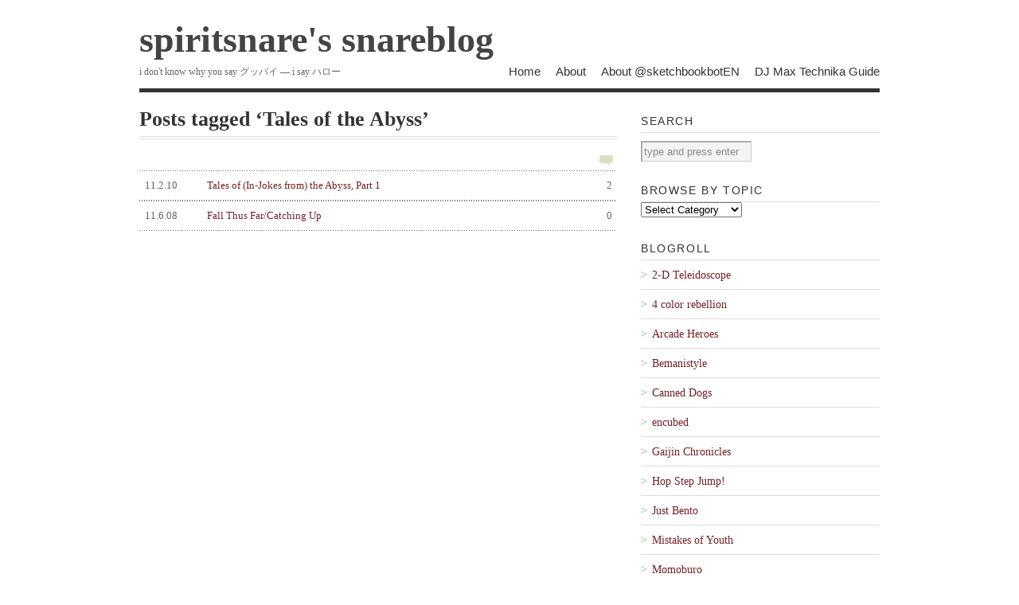

--- FILE ---
content_type: text/html; charset=UTF-8
request_url: http://www.nagatocity.net/tag/tales-of-the-abyss/
body_size: 6834
content:
<!DOCTYPE html PUBLIC "-//W3C//DTD XHTML 1.1//EN" 
   "http://www.w3.org/TR/xhtml11/DTD/xhtml11.dtd">
<html xml:lang="en" xmlns="http://www.w3.org/1999/xhtml">
<head>
				<title>  Tales of the Abyss | spiritsnare&#039;s snareblog</title>
		
	<!-- Basic Meta Data -->
	<meta name="copyright" content="Vigilance Theme Design: Copyright 2008 - 2009 Jestro LLC" />
	<meta http-equiv="imagetoolbar" content="no" />
	<meta http-equiv="Content-Type" content="text/html; charset=UTF-8" />
		<meta name="robots" content="noindex,follow" />	
	<!-- Favicon -->
	<link rel="shortcut icon" href="http://www.nagatocity.net/wp-content/themes/vigilance/images/favicon.ico" />

	<!--Stylesheets-->
	<link href="http://www.nagatocity.net/wp-content/themes/vigilance/style.css" type="text/css" media="screen" rel="stylesheet" />
	<!--[if lt IE 8]>
	<link rel="stylesheet" type="text/css" media="screen" href="http://www.nagatocity.net/wp-content/themes/vigilance/css/ie.css" />
	<![endif]-->
	<!--[if lte IE 6]>
	<link rel="stylesheet" type="text/css" media="screen" href="http://www.nagatocity.net/wp-content/themes/vigilance/css/ie6.css" />
	<![endif]-->

	<!--Wordpress-->
	<link rel="alternate" type="application/rss+xml" title="spiritsnare&#039;s snareblog RSS Feed" href="http://www.nagatocity.net/feed/" />
	<link rel="pingback" href="http://www.nagatocity.net/xmlrpc.php" />
	<!--WP Hook-->
  	<link rel='dns-prefetch' href='//secure.gravatar.com' />
<link rel='dns-prefetch' href='//s.w.org' />
<link rel="alternate" type="application/rss+xml" title="spiritsnare&#039;s snareblog &raquo; Tales of the Abyss Tag Feed" href="http://www.nagatocity.net/tag/tales-of-the-abyss/feed/" />
		<script type="text/javascript">
			window._wpemojiSettings = {"baseUrl":"https:\/\/s.w.org\/images\/core\/emoji\/12.0.0-1\/72x72\/","ext":".png","svgUrl":"https:\/\/s.w.org\/images\/core\/emoji\/12.0.0-1\/svg\/","svgExt":".svg","source":{"concatemoji":"http:\/\/www.nagatocity.net\/wp-includes\/js\/wp-emoji-release.min.js?ver=52ebe938546b3fe6f2a17703ccfcefa5"}};
			/*! This file is auto-generated */
			!function(e,a,t){var n,r,o,i=a.createElement("canvas"),p=i.getContext&&i.getContext("2d");function s(e,t){var a=String.fromCharCode;p.clearRect(0,0,i.width,i.height),p.fillText(a.apply(this,e),0,0);e=i.toDataURL();return p.clearRect(0,0,i.width,i.height),p.fillText(a.apply(this,t),0,0),e===i.toDataURL()}function c(e){var t=a.createElement("script");t.src=e,t.defer=t.type="text/javascript",a.getElementsByTagName("head")[0].appendChild(t)}for(o=Array("flag","emoji"),t.supports={everything:!0,everythingExceptFlag:!0},r=0;r<o.length;r++)t.supports[o[r]]=function(e){if(!p||!p.fillText)return!1;switch(p.textBaseline="top",p.font="600 32px Arial",e){case"flag":return s([127987,65039,8205,9895,65039],[127987,65039,8203,9895,65039])?!1:!s([55356,56826,55356,56819],[55356,56826,8203,55356,56819])&&!s([55356,57332,56128,56423,56128,56418,56128,56421,56128,56430,56128,56423,56128,56447],[55356,57332,8203,56128,56423,8203,56128,56418,8203,56128,56421,8203,56128,56430,8203,56128,56423,8203,56128,56447]);case"emoji":return!s([55357,56424,55356,57342,8205,55358,56605,8205,55357,56424,55356,57340],[55357,56424,55356,57342,8203,55358,56605,8203,55357,56424,55356,57340])}return!1}(o[r]),t.supports.everything=t.supports.everything&&t.supports[o[r]],"flag"!==o[r]&&(t.supports.everythingExceptFlag=t.supports.everythingExceptFlag&&t.supports[o[r]]);t.supports.everythingExceptFlag=t.supports.everythingExceptFlag&&!t.supports.flag,t.DOMReady=!1,t.readyCallback=function(){t.DOMReady=!0},t.supports.everything||(n=function(){t.readyCallback()},a.addEventListener?(a.addEventListener("DOMContentLoaded",n,!1),e.addEventListener("load",n,!1)):(e.attachEvent("onload",n),a.attachEvent("onreadystatechange",function(){"complete"===a.readyState&&t.readyCallback()})),(n=t.source||{}).concatemoji?c(n.concatemoji):n.wpemoji&&n.twemoji&&(c(n.twemoji),c(n.wpemoji)))}(window,document,window._wpemojiSettings);
		</script>
		<style type="text/css">
img.wp-smiley,
img.emoji {
	display: inline !important;
	border: none !important;
	box-shadow: none !important;
	height: 1em !important;
	width: 1em !important;
	margin: 0 .07em !important;
	vertical-align: -0.1em !important;
	background: none !important;
	padding: 0 !important;
}
</style>
	<link rel='stylesheet' id='wp-block-library-css'  href='http://www.nagatocity.net/wp-includes/css/dist/block-library/style.min.css?ver=52ebe938546b3fe6f2a17703ccfcefa5' type='text/css' media='all' />
<style id='wp-block-library-inline-css' type='text/css'>
.has-text-align-justify{text-align:justify;}
</style>
<link rel='stylesheet' id='jetpack_css-css'  href='http://www.nagatocity.net/wp-content/plugins/jetpack/css/jetpack.css?ver=8.5.3' type='text/css' media='all' />
<script type='text/javascript' src='http://www.nagatocity.net/wp-includes/js/jquery/jquery.js?ver=1.12.4-wp'></script>
<script type='text/javascript' src='http://www.nagatocity.net/wp-includes/js/jquery/jquery-migrate.min.js?ver=1.4.1'></script>
<link rel='https://api.w.org/' href='http://www.nagatocity.net/wp-json/' />
<link rel="EditURI" type="application/rsd+xml" title="RSD" href="http://www.nagatocity.net/xmlrpc.php?rsd" />
<link rel="wlwmanifest" type="application/wlwmanifest+xml" href="http://www.nagatocity.net/wp-includes/wlwmanifest.xml" /> 

<script type="text/javascript">
(function(url){
	if(/(?:Chrome\/26\.0\.1410\.63 Safari\/537\.31|WordfenceTestMonBot)/.test(navigator.userAgent)){ return; }
	var addEvent = function(evt, handler) {
		if (window.addEventListener) {
			document.addEventListener(evt, handler, false);
		} else if (window.attachEvent) {
			document.attachEvent('on' + evt, handler);
		}
	};
	var removeEvent = function(evt, handler) {
		if (window.removeEventListener) {
			document.removeEventListener(evt, handler, false);
		} else if (window.detachEvent) {
			document.detachEvent('on' + evt, handler);
		}
	};
	var evts = 'contextmenu dblclick drag dragend dragenter dragleave dragover dragstart drop keydown keypress keyup mousedown mousemove mouseout mouseover mouseup mousewheel scroll'.split(' ');
	var logHuman = function() {
		if (window.wfLogHumanRan) { return; }
		window.wfLogHumanRan = true;
		var wfscr = document.createElement('script');
		wfscr.type = 'text/javascript';
		wfscr.async = true;
		wfscr.src = url + '&r=' + Math.random();
		(document.getElementsByTagName('head')[0]||document.getElementsByTagName('body')[0]).appendChild(wfscr);
		for (var i = 0; i < evts.length; i++) {
			removeEvent(evts[i], logHuman);
		}
	};
	for (var i = 0; i < evts.length; i++) {
		addEvent(evts[i], logHuman);
	}
})('//www.nagatocity.net/?wordfence_lh=1&hid=96487295828AC1E343D945A4F4EA3E18');
</script>
<link rel='dns-prefetch' href='//v0.wordpress.com'/>
<style type="text/css" media="all">
/* <![CDATA[ */
@import url("http://www.nagatocity.net/wp-content/plugins/wp-table-reloaded/css/plugin.css?ver=1.9.4");
@import url("http://www.nagatocity.net/wp-content/plugins/wp-table-reloaded/css/tablesorter.css?ver=1.9.4");
/************************************************
*                                               *
* This CSS file contains EXAMPLE styles for the *
*   plugin WP-Table Reloaded by Tobias Bäthge!  *
*                                               * 
*  To use them, just copy them in to the box in *
*   the "Plugin Options" screen or add them to  *
*           your theme's "style.css".           *
*                                               *
*                   Thank you!                  *
*                                               *
************************************************/

/* Global CSS definitions for WP-Table Reloaded
inspired by "blue" theme of TableSorter 2.0 Plugin */

/* on how to change column widths, see below */

/* general table styles */
table.wp-table-reloaded {
	font-family:arial;
	background-color: #CDCDCD;
	margin:10px 0pt 15px;
	font-size: 8pt;
	width: 100%;
	text-align: left;
}

/* Styles for the tablehead (<th>) (if enabled) */
table.wp-table-reloaded thead tr th, table.wp-table-reloaded tfoot tr th {
	background-color: #e6EEEE;
	border: 1px solid #FFF;
	font-size: 8pt;
	padding: 4px;
}

table.wp-table-reloaded thead tr .header {
	background-image: url(/wp-content/plugins/wp-table-reloaded/img/bg.gif);
	background-repeat: no-repeat;
	background-position: center right;
	cursor: pointer;
}

table.wp-table-reloaded tbody td {
	color: #3D3D3D;
	padding: 4px;
	background-color: #FFF;
	vertical-align: top;
}


/* Styles for alternating row colors (if enabled) */
table.wp-table-reloaded tbody tr.even td {
	background-color:#FFFFFF;
}
table.wp-table-reloaded tbody tr.odd td {
	background-color:#F0F0F6;
}


/**************************************/
/* how to change column widths :
you can access a column with its CSS-class
(that is ".column-" plus the number of the column)
use table.wp-table-reloaded to do your change for every table, or use
table.wp-table-reloaded-id-<id> for just a single table (with ID <id>)

example: this changes the width of the third column of table ID 5 to 25px:


table.wp-table-reloaded-id-5 .column-3
{
	width: 25px;
}

*/


/* Styles for the sorting (if Tablesorter is enabled) */
table.wp-table-reloaded thead tr .headerSortUp {
	background-image: url(/wp-content/plugins/wp-table-reloaded/img/asc.gif);
}

table.wp-table-reloaded thead tr .headerSortDown {
	background-image: url(/wp-content/plugins/wp-table-reloaded/img/desc.gif);
}

table.wp-table-reloaded thead tr .headerSortDown, table.wp-table-reloaded thead tr .headerSortUp {
	background-color: #8dbdd8;
}


/* Style for the Table Name (in <h2>-Tag) (if printed above the table) */
h2.wp-table-reloaded-table-name {
	font-size: 16px;	
}

/* Style for the Table Description (if printed under the table) */
span.wp-table-reloaded-table-description {
	font-size: 10px;	
}

/* ]]> */
</style></head>
<body>
<div id="wrapper">
	<div id="header" class="clear">
		<div id="title"><a href="http://www.nagatocity.net">spiritsnare&#039;s snareblog</a></div>		<div id="description">
			<h2>i don&#039;t know why you say グッバイ &#8212; i say ハロー</h2>
		</div><!--end description-->
		<div id="nav">
			<ul>
				<li class="page_item "><a href="http://www.nagatocity.net">Home</a></li>
                <li class="page_item page-item-9"><a href="http://www.nagatocity.net/about/">About</a></li>
<li class="page_item page-item-1125"><a href="http://www.nagatocity.net/sketchbookbot/">About @sketchbookbotEN</a></li>
<li class="page_item page-item-247 page_item_has_children"><a href="http://www.nagatocity.net/technika/">DJ Max Technika Guide</a></li>
			</ul>
		</div><!--end nav-->
	</div><!--end header-->
	<div id="content" class="pad">
		 





    						<h1 class="pagetitle">Posts tagged &#8216;Tales of the Abyss&#8217;</h1>
		    <img class="archive-comment" src="http://www.nagatocity.net/wp-content/themes/vigilance/images/comments-bubble-2.gif" width="17" height="14" alt="Comments"/>
		    <div class="entries">
      <ul>
        <li><a href="http://www.nagatocity.net/2010/11/tales-of-in-jokes-from-the-abyss-part-1/" rel="bookmark" title="Tales of (In-Jokes from) the Abyss, Part 1"><span class="comments_number">2</span><span class="archdate">11.2.10</span>Tales of (In-Jokes from) the Abyss, Part 1</a></li>
      </ul>
    </div><!--end entries-->
		    <div class="entries">
      <ul>
        <li><a href="http://www.nagatocity.net/2008/11/fall-thus-farcatching-up/" rel="bookmark" title="Fall Thus Far/Catching Up"><span class="comments_number">0</span><span class="archdate">11.6.08</span>Fall Thus Far/Catching Up</a></li>
      </ul>
    </div><!--end entries-->
				<div class="navigation">
			<div class="alignleft"></div>
			<div class="alignright"></div>
		</div><!--end navigation-->
			</div><!--end content-->
	<div id="sidebar">
  	      	<ul>
  		<li id="search-2" class="widget widget_search"><h2 class="widgettitle">Search</h2>
<form method="get" id="search_form" action="http://www.nagatocity.net/">
	<div>
    <input type="text" value="type and press enter" name="s" id="s" onfocus="if (this.value == 'type and press enter') {this.value = '';}" onblur="if (this.value == '') {this.value = 'type and press enter';}" />
    <input type="hidden" value="Search" />
  </div>
</form>
</li><li id="categories-282639361" class="widget widget_categories"><h2 class="widgettitle">Browse by Topic</h2><form action="http://www.nagatocity.net" method="get"><label class="screen-reader-text" for="cat">Browse by Topic</label><select  name='cat' id='cat' class='postform' >
	<option value='-1'>Select Category</option>
	<option class="level-0" value="3">Administration</option>
	<option class="level-0" value="12">Anime and Manga</option>
	<option class="level-0" value="223">Events</option>
	<option class="level-0" value="21">Gaming</option>
	<option class="level-1" value="22">&nbsp;&nbsp;&nbsp;Music Games</option>
	<option class="level-2" value="99">&nbsp;&nbsp;&nbsp;&nbsp;&nbsp;&nbsp;DJ Max</option>
	<option class="level-2" value="23">&nbsp;&nbsp;&nbsp;&nbsp;&nbsp;&nbsp;pop&#8217;n music</option>
	<option class="level-0" value="5">Life</option>
	<option class="level-0" value="199">Music</option>
	<option class="level-0" value="17">Stuff</option>
	<option class="level-0" value="110">Waffles Archive</option>
</select>
</form>
<script type="text/javascript">
/* <![CDATA[ */
(function() {
	var dropdown = document.getElementById( "cat" );
	function onCatChange() {
		if ( dropdown.options[ dropdown.selectedIndex ].value > 0 ) {
			dropdown.parentNode.submit();
		}
	}
	dropdown.onchange = onCatChange;
})();
/* ]]> */
</script>

			</li><li id="linkcat-2" class="widget widget_links"><h2 class="widgettitle">Blogroll</h2>
	<ul class='xoxo blogroll'>
<li><a href="http://2dteleidoscope.wordpress.com/">2-D Teleidoscope</a></li>
<li><a href="http://www.4colorrebellion.com/">4 color rebellion</a></li>
<li><a href="http://www.arcadeheroes.com/">Arcade Heroes</a></li>
<li><a href="http://www.bemanistyle.com/">Bemanistyle</a></li>
<li><a href="http://zepy.momotato.com/">Canned Dogs</a></li>
<li><a href="http://novelnews.net/">encubed</a></li>
<li><a href="http://gaijinchronicles.com/">Gaijin Chronicles</a></li>
<li><a href="http://anime.jefflawson.net/">Hop Step Jump!</a></li>
<li><a href="http://justbento.com/">Just Bento</a></li>
<li><a href="http://www.mistakesofyouth.com">Mistakes of Youth</a></li>
<li><a href="http://ameblo.jp/momoi-ktkr/">Momoburo</a></li>
<li><a href="http://nekomimimusic.mduo13.com/">Nekomimi Music</a></li>
<li><a href="http://www.nigorimasen.com/">Nigorimasen!</a></li>
<li><a href="http://www.originalsoundversion.com">Original Sound Version</a></li>
<li><a href="http://www.plasticaxe.com/">Plastic Axe</a></li>
<li><a href="http://www.rockinginhakata.com/">Rocking in Hakata</a></li>
<li><a href="http://taikotime.blogspot.com/">Taiko Time</a></li>
<li><a href="http://www.vjarmy.com/">The Primary Vivid Weblog</a></li>
<li><a href="http://www.vis-atk.com">Visual Attack Formation</a></li>

	</ul>
</li>
<li id="linkcat-6" class="widget widget_links"><h2 class="widgettitle">Friends and Acquaintances</h2>
	<ul class='xoxo blogroll'>
<li><a href="http://www.chickensnack.com/">chickensnack.com</a></li>
<li><a href="http://discreaderror.wordpress.com/">Disc Read Error</a></li>
<li><a href="http://findingraymondmar.blogspot.com/">Finding Raymond Mar</a></li>
<li><a href="http://www.mduo13.com">mDuo13.com</a></li>
<li><a href="http://m3.dasaku.net/">Mega Megane Moé</a></li>
<li><a href="http://mallardsmusings.blogspot.com/">So, A Duck Walks Into A Bar&#8230;</a></li>
<li><a href="http://songbird-x.blog.so-net.ne.jp/">Songbird&#039;s &quot;This Blog Is A Liar&quot;</a></li>
<li><a href="http://acrusadetopurge.wordpress.com/">Undistinguished Pedestrian Pictorialization of Art</a></li>
<li><a href="http://wetheplayers.net/">We The Players</a></li>
<li><a href="http://jiiii.amagigoe.com/">じーーン@アマギゴエ</a></li>

	</ul>
</li>
		<li id="recent-posts-2" class="widget widget_recent_entries">		<h2 class="widgettitle">Last Five</h2>		<ul>
											<li>
					<a href="http://www.nagatocity.net/2011/09/theres-something-manabi-in-the-air/">There&#8217;s Something Manabi In The Air</a>
									</li>
											<li>
					<a href="http://www.nagatocity.net/2011/09/translation-sketchbook-pilgrimage-in-fukuoka-part-1/">Translation: &#8220;Sketchbook Pilgrimage in Fukuoka, Part 1&#8221;</a>
									</li>
											<li>
					<a href="http://www.nagatocity.net/2011/07/pixiv-encyclopedia-tanabata/">Pixiv Encyclopedia: Tanabata</a>
									</li>
											<li>
					<a href="http://www.nagatocity.net/2011/04/in-an-ideal-world-part-two/">In An Ideal World, Part Two</a>
									</li>
											<li>
					<a href="http://www.nagatocity.net/2011/03/sunnyvale-golflands-iidx-local-expert-courses-april-fools-edition/">Sunnyvale Golfland&#8217;s IIDX Local Expert Courses, April Fool&#8217;s Edition</a>
									</li>
					</ul>
		</li>  	</ul>
  	<ul class="thin-sidebar spad">
  			
  		  	</ul>
  	<ul class="thin-sidebar">
  		  		  	</ul>
	</div><!--end sidebar-->	<div id="footer">
		    <p class="right">Copyright 2026 Spiritsnare. <a href="http://mailhide.recaptcha.net/d?k=01ymOsBE61yob-5wM0RHi8Ig==&amp;c=Mrx6HwHyGmMDAI71oypLtbxADA1bkQZIkVSTCAeCrcY=" onclick="window.open('http://mailhide.recaptcha.net/d?k=01ymOsBE61yob-5wM0RHi8Ig==&amp;c=Mrx6HwHyGmMDAI71oypLtbxADA1bkQZIkVSTCAeCrcY=', '', 'toolbar=0,scrollbars=0,location=0,statusbar=0,menubar=0,resizable=0,width=500,height=300'); return false;" title="Reveal this e-mail address">Need to contact him?</a></p>
		<p><a href="http://themes.jestro.com/vigilance/">Vigilance Theme</a> by <a href="http://www.jestro.com">Jestro</a></p>
	
	</div><!--end footer-->
</div><!--end wrapper-->
<script type='text/javascript' src='http://www.nagatocity.net/wp-includes/js/wp-embed.min.js?ver=52ebe938546b3fe6f2a17703ccfcefa5'></script>
<script type='text/javascript' src='https://stats.wp.com/e-202603.js' async='async' defer='defer'></script>
<script type='text/javascript'>
	_stq = window._stq || [];
	_stq.push([ 'view', {v:'ext',j:'1:8.5.3',blog:'27407186',post:'0',tz:'-8',srv:'www.nagatocity.net'} ]);
	_stq.push([ 'clickTrackerInit', '27407186', '0' ]);
</script>
</body>
</html>
	

<!-- Page cached by LiteSpeed Cache 6.4.1 on 2026-01-17 07:04:19 -->

--- FILE ---
content_type: text/css
request_url: http://www.nagatocity.net/wp-content/themes/vigilance/style.css
body_size: 965
content:
/*
Theme Name:	Vigilance
Theme URI: 	http://themes.jestro.com/vigilance/
Description: 	A lean and clean Wordpress theme featuring standards and search friendly code. Theme Options Menu allows for serious customization. Designed and coded by <a href="http://www.jestro.com">Jestro</a>.
Version: 		1.34
Author:		Drew Strojny
Author URI:	http://www.jestro.com
Tags: fixed-width, two-columns, white, red, right-sidebar, threaded-comments, custom-colors, theme-options
*/

/*
    Copyright 2008 Jestro LLC

    This program is free software: you can redistribute it and/or modify
    it under the terms of the GNU General Public License as published by
    the Free Software Foundation, either version 3 of the License, or
    (at your option) any later version.

    This program is distributed in the hope that it will be useful,
    but WITHOUT ANY WARRANTY; without even the implied warranty of
    MERCHANTABILITY or FITNESS FOR A PARTICULAR PURPOSE.  See the
    GNU General Public License for more details.

    You should have received a copy of the GNU General Public License
    along with this program.  If not, see <http://www.gnu.org/licenses/>.

*/

/* Import Stylesheets
-----------------------------------------------------------*/
@import url("css/undo.css");
@import url("css/master.css");
@import url("functions/style-options.php");

/* Required Wordpress Classes, don't remove these.
-----------------------------------------------------------*/
.aligncenter {
	display: block;
	margin-left: auto;
	margin-right: auto;
  }
.alignleft { float: left; }
.alignright { float: right; }

/* Make all custom CSS changes in a Child Theme. See this tutorial for instructions:
     ----> http://themes.jestro.com/vigilance/easy-upgrading-wordpress-child-themes/ <----
 Any custom changes you make here will be overidden when you upgrade the theme.
-----------------------------------------------------------*/

--- FILE ---
content_type: text/css
request_url: http://www.nagatocity.net/wp-content/themes/vigilance/css/master.css
body_size: 4301
content:
/*	
	READ THIS PLEASE!!
	
	You DO NOT want to make edits to this file.
	If you make edits to this file your layout will break 
	when you upgrade the theme.
	
	Instead add your custom CSS to the style.css file
    in a Child Theme. See this tutorial for more details: 
    
    http://themes.jestro.com/vigilance/easy-upgrading-wordpress-child-themes/
    
    Any new styles you add to the style.css in your Child Theme
    will automatically override this imported stylesheet.  
	
	This will also make your life a whole
	lot easier when it comes time to upgrade the theme.
*/


/*Body & Links 
------------------------------------------------------------ */
body {
	font-size: 62.5%;
	font-family: Georgia, "Times New Roman", Times, Serif;
	line-height: 2.2em;
	color: #333;
	}
a:link, a:visited { color: #772124; }
.entry a:link, .entry a:visited { font-weight: bold; }
a:hover {
	text-decoration: underline;
	color: #58181b;
	}
/*Basic Structure
------------------------------------------------------------ */
#wrapper{
	width: 930px;
	margin: 0 auto;
	text-align: left;
	}
#content{ 
	float: left; 
	width: 600px;
	padding: 20px 30px 20px 0;
	}
#sidebar { 
	float: right; 
	width: 300px;
  padding-bottom: 20px;
	}
.thin-sidebar {
	float: left;
	width: 140px;
	}
.spad { padding-right: 20px; }
#footer { 
	clear: both;
	padding-top: 5px; 
	border-top: 1px solid #ddd;
	}
.clear:after, li.comment:after { content: "."; display: block; height: 0; clear: both; visibility: hidden;}
/*Header
------------------------------------------------------------ */
#header {
	padding: 20px 0 10px 0;
	border-bottom: 5px solid #333;
	}
h1#title, div#title {
	font-size: 4.6em;
	font-weight: bold;
	line-height: 1.3em;
	}
h1#title a:link, h1#title a:visited, div#title a:link, div#title a:visited  { color: #444; }
h1#title a:hover, div#title a:hover { color: #772124; text-decoration: none; }
/*Description
---------------------------------------*/
#description {
	float: left;
	}
#description h2 {
	font-size: 1.2em;
	font-weight: normal;
	color: #666;
	}
/*Nav
---------------------------------------*/
#nav {
	float: right;
	font-size: 1.5em;
	font-family: "Trebuchet MS", "Lucida Grande", "Lucida Sans", Verdana, Arial, sans-serif;
	}
#nav ul {
	padding: 0 0 0 20px;
	list-style: none;
	position: relative;
	}
#nav ul li {
	display: inline;
	margin: 0 0 0 15px;
	}
#nav .page_item a:link, #nav .page_item a:visited {
	color: #333;
	text-decoration: none;
	}
#nav .page_item a:hover {
	color: #772124;
	text-decoration: none;
	padding-top: .1em;
	border-top: 4px solid #772124;
	}
#nav .current_page_item a:link, #nav .current_page_item a:visited, #nav .current_page_item a:hover, #nav .current_page_parent a:link, #nav .current_page_parent a:visited, #nav .current_page_parent a:hover, #nav .current_page_ancestor a:link, #nav .current_page_ancestor a:visited, #nav .current_page_ancestor a:hover {
	color: #772124;
	text-decoration: none;
	padding-top: .1em;
	border-top: 4px solid #772124;
	}
/*Menu
------------------------------------------------------------ */
#menu {
	padding-bottom: 10px;
	}
#menu img {
	border: 2px solid #dddddd;
	}
.alert-box {
  margin: 0 0 20px 0;
  padding: 0 20px;
  background: #EAE9E5;
	border-top: 2px solid #E3E1DB;
	border-bottom: 2px solid #E3E1DB;
  }
.alert-box h2, .alert-box h3, .alert-box h4 {
  margin: 0;
  padding: 0;
  }
.alert-box p {
  margin: 10px 0;
  }
/*Post Styling
------------------------------------------------------------ */
/*Post Header
---------------------------------------*/
.post-header {
	border-bottom: 4px double #dddddd;
	padding-bottom: 7px;
	}
.post-header h1, .post-header h2 { 
  font-size: 2.6em; 
  line-height: 1.1em;
  }
.post-header h1 a:link, .post-header h1 a:visited,.post-header h2 a:link, .post-header h2 a:visited  { color: #444; }
.post-header h1 a:hover, .post-header h2 a:hover { color: #772124; }
.comments {
	padding-top: 10px;
	font-size: 1.3em;
  color: #757575;
	font-family: "Trebuchet MS", "Lucida Grande", "Lucida Sans", Verdana, Arial, sans-serif;
	text-transform: uppercase;
	}
.comments a {
	display: block;
	color: #757575;
	padding: 0 0 0 25px;
	background: url(../images/comments-bubble.gif) no-repeat 0 6px;
	}
.comments a:hover {
	color: #772124;
	background: url(../images/comments-bubble.gif) no-repeat 0 -22px;
	}
.date {
	float: right;
	padding-top: 10px;
	color: #757575;
	font-size: 1.6em;
	font-weight: normal;
	font-family: "Trebuchet MS", "Lucida Grande", "Lucida Sans", Verdana, Arial, sans-serif;
	text-transform: uppercase;
	}
.date span {
	color: #ddd;
	font-weight: bold;
	}
#single-date {
	float: none;
	}
/*Post Meta
---------------------------------------*/
.meta  {
	margin: 10px 0 20px 0;
	font-size: 1.2em;
	color: #666;
	}
.meta a:link, .meta a:visited {
	color: #666;
	font-style: normal;
	}
.meta a:hover { color: #772124; }
.tags { 
	float: right; 
  width: 400px;
  text-align: right;
	font-style: italic;
	}
/*Post Body
---------------------------------------*/
.entry { font-size: 1.3em; }
.entry p { margin-bottom: 10px; }
.entry h2, .entry h3, .entry h4 {
	font-size: 1.3em;
	padding: 15px 0 5px 0;
	}
.entry h3 { 
  padding-top: 10px;
  font-size: 1em;
  }
.entry h4 { 
  padding-top: 10px;
  font-size: .9em;
  }
pre {
  margin: 10px 0;
  padding: 1em 10px;
  overflow: auto;
  background-color: #E9EBD9;
  color: #000;
  }
code { 
  padding: 2px 3px;
  font: 1.1em Consolas, Courier New, sans-serif;
  background-color: #E9EBD9;
  color: #000;
  }
pre code { font-size: 1.3em; }
blockquote {
  display: block;
  padding: 20px 20px 10px 45px;
  margin: 20px 0;
  font-style: italic;
  font-size: 1.2em;
  color: #141310;
  background: #e7e6e2 url(../images/blockquote.gif) no-repeat top left;
  }
.float-quote {
	float: left;
	width: 300px;
	padding: 15px;
	margin: 10px 10px 0 0;
	background: #eaeaea;
	border-top: 4px solid #333;
	border-bottom: 4px solid #333;
	}
.entry .float-quote p {
	margin: 0;
	padding: 0 0 0 40px;
	font-size: 1.2em;
	font-family: "Trebuchet MS", "Lucida Grande", "Lucida Sans", Verdana, Arial, sans-serif;
	line-height: 1.3em;
	background: url(../images/float-quote.gif) no-repeat top left;
	}
.highlight-box {
	float: right;
  margin: 0 0 10px 10px;
	width: 200px;
	padding: 10px;
  font-family: "Trebuchet MS", "Lucida Grande", "Lucida Sans", Verdana, Arial, sans-serif;
	border-top: 8px solid #000;
	background: #772124;
	color: #fff;
	}
.highlight-box a:link, .highlight-box a:visited {
	color: #fff;
	text-decoration: underline;
}
.highlight-box a:hover { text-decoration: none; }
.entry .highlight-box p {
  margin: 10px 0;
  line-height: 1.4em;
  font-size: 1.1em;
  }
.entry .highlight-box ul li {
  font-size: 1.1em;
  background: url(../images/list-square.gif) no-repeat 0 .4em; 
   }
.entry .highlight-box h2, .entry .highlight-box h3, .entry .highlight-box h4 { 
 margin: 0; 
 padding: 0;
 color: #fff; 
 }
.highlight-box h2 { text-transform: uppercase; }
.entry ul, .c-body ul {
	margin: 0 0 10px 10px;
	}
.entry ul li, .c-body ul li {
	display: block;
	margin: 5px 0 0 0;
	padding: 0 0 0 17px;
	background: url(../images/list-star.gif) no-repeat 0 .3em;
	}
.entry ol, .c-body ol {
	list-style-type: decimal;
	list-style-position: inside;
	margin: 0 0 10px 10px;
	}
.entry ol li ol li, .c-body ol li ol li { 
    font-size: .9em;
    list-style-type: lower-roman; 
    }
.entry ol li, .c-body ol li {
	margin: 5px 0 0 0;
	}
.navigation {
  padding: 10px 0;
  font-size: 1.3em;
  }
.index { padding: 0; }
/*Post Footer
---------------------------------------*/
.post-footer {
	padding-bottom: 2px;
	margin: 0 0 30px 0;
	font-size: 1.1em;
	font-style: italic;
  text-align: right;
  color: #666;
	border-bottom: 1px solid #e8e8e8;
	}
.post-footer a:link, .post-footer a:visited {
	color: #333;
	font-style: normal;
	}
.post-footer a:hover { color: #772124; }
/*Pages
---------------------------------------*/
h1.pagetitle, h2.pagetitle {
	margin-bottom: 20px;
	padding-bottom: 7px;
	font-size: 2.6em;
	line-height: 1.1em;
	border-bottom: 4px double #dddddd;
	}
/*Archives List
---------------------------------------*/
img.archive-comment {
  float: right;
  margin: 0 .5em .5em 0;
  }
.entries { 
  font-size: 1.3em;
  clear: both; 
  }
.entries ul {
	margin: 0;
	padding: 0 0 1px 0;
	background: transparent url(../images/archives-dotted-line.gif) repeat-x bottom left;
	}
.entries ul li {
	padding-top: 1px;
	background: transparent url(../images/archives-dotted-line.gif) repeat-x top left;
	}
.entries ul li a {
	display: block;
	margin: 0;
	padding: 7px 0;
	}
.entries ul li a:hover {
	background-color: #EDEEDF;
  text-decoration: none;
	}
.entries span {
	display: block;
	text-align: right;
	}
.entries span.archdate, .entries a:hover span.archdate  {
  float: left;
	margin-right: 3em;
  padding-left: .5em;
	width: 3em;
	color: #666;
	}
.entries span.comments_number{
	float: right;
  margin-right: .5em;
	width: 3em;
  color: #666;
	}	
/*Sidebar
------------------------------------------------------------ */
#sidebar-image { padding-top: 20px; }
#sidebar-image { font-size: 1.3em; } 
#sidebar-image p { 
	margin-bottom: 15px; 
	line-height: 1.6em;
	}
div.textwidget p {
	font-size: 1.3em;
	margin: 10px 0 0 0;
}
h2.widgettitle {
	padding: 25px 0 3px 0;
	font-size: 1.4em;
	font-weight: normal;
	text-transform: uppercase;
	letter-spacing: 1.2pt;
	font-family: "Trebuchet MS", "Lucida Grande", "Lucida Sans", Verdana, Arial, sans-serif;
	border-bottom: 1px solid #dddddd;
	}
ul li.widget ul {
	margin: 0;
	font-size: 1.4em;
	}
ul li.widget ul li ul { 
  margin-left: 5px;
  font-size: 1em; 
  }
ul li.widget ul li { 
	padding: 8px 0 6px 0;
	border-bottom: 1px solid #dddddd; 
	}
ul li.widget ul li ul li { border-bottom: none; }
ul li.widget ul li a {
  display: block;
	padding: 0 0 0 14px;
	background: url(../images/list-item.gif) no-repeat 0 .45em;
	}
ul li.widget ul li a:hover { background: url(../images/list-item-hover.gif) no-repeat 0 .45em; }
ul li.widget ul#recentcomments li a {
	padding: 0;
	background: none;
	}
/*RSS Box
---------------------------------------*/
#rss-feed  { padding-top: 10px; }
#rss-feed p {
  font-size: 1.3em;
  line-height: 1.6em;
  }
#rss-feed a.rss, #rss-feed a.email, #rss-feed a.twitter {
  float: left;
  font-size: 1.3em;
  margin: 10px 10px 0 0;
  display: block;
  padding: 0 0 0 19px;
  background: url(../images/feed-icon.png) no-repeat 0 .25em;
  }
#rss-feed a.email {
  padding: 0 0 0 25px;
  background: url(../images/mail-icon.png) no-repeat 0 .4em;
  }
#rss-feed a.twitter {	
	margin-right: 0;
	padding-left: 19px; 
	background: url(../images/twitter-icon.png) no-repeat 0 .15em; 
	}
/*Search Box
---------------------------------------*/
#search_form input { margin: 10px 0 0 0; }
#search_form input { 
  padding: 4px 2px; 
  width: 132px;
  border: 2px solid #acacac;
  border-bottom: 1px solid #ccc;
  border-right: 1px solid #ccc;
  background: #f4f4f4;
  color: #888;
  }
#search_form input:focus { background: #fff; }
#search_form input#searchsubmit { padding: 2px 10px; }

/*Comments
------------------------------------------------------------ */
/*Top
---------------------------------------*/
.comment-number {
	display: block;
	font-size: 1.3em;
	padding: 0 0 10px 30px;
	background: url(../images/comments-bubble-big.gif) no-repeat 0 .1em;
	}
.comment-number span {
	font-size: 1.3em;
	color: #777;
	}
.none { border-bottom: 1px solid #ddd; }
a#leavecomment { padding-left: 10px; }
/*Body
---------------------------------------*/
div.c-single, li.comment {
	padding: 20px 20px 10px 20px;
	border-top: 1px solid #ddd;
	background: #efefef;
	}
li.comment { padding: 20px 20px 0 20px; }
li.comment.depth-2 {
  margin-bottom: 10px;
  border: 1px dashed #ccc;
  background: #fff;
  }
ul.children {
	margin: 10px 0 0 20px;
  clear: both;
	}
div.alt, li.thread-odd { background: #fff; }
div.admin, li.comment.bypostauthor, li.comment li.comment.bypostauthor, li.comment.comment-author-admin, li.comment li.comment.comment-author-admin { background: #DCDFC2; }
div.c-grav {
	float: left;
	width: 80px;
	margin: 0;
	text-align: right;
	}
div.c-body {
	float: right;
	width: 464px;
  font-size: 1.3em;
	}
ul.children div.c-body { width: 404px; }
div.c-body p { margin-bottom: 10px; }
div.c-head {
	margin: 0 0 10px 0;
	font-weight: bold;
	}
div.c-date {
  float: right;
  color: #757575;
  font-family: "Trebuchet MS", "Lucida Grande", "Lucida Sans", Verdana, Arial, sans-serif;
	text-transform: uppercase;
	}
div.c-date span {
	color: #C1C1C1;
	font-weight: bold;
	}
.c-permalink a:link, .c-permalink a:visited {
  color: #c1c1c1;
  font-size: .7em;
  font-family: "Trebuchet MS", "Lucida Grande", "Lucida Sans", Verdana, Arial, sans-serif;
	text-transform: uppercase;
  }
div.reply, div.cancel-comment-reply { float: right; }
div.reply { padding-bottom: 10px; }
div.reply a:link, div.reply a:visited {
  font-family: "Trebuchet MS", "Lucida Grande", "Lucida Sans", Verdana, Arial, sans-serif;
	text-transform: uppercase;
  }
/*Form
---------------------------------------*/
form#commentform { margin-bottom: 20px; }
#respond { font-size: 1.5em; }
h4#postcomment {
	margin: 20px 0;
	padding: 0 0 5px 0;
	font-size: 1.2em;
	color: #555;
	border-bottom: 1px solid #ddd;
	}
form#commentform label.comment-field {
	display: block;
	margin: 10px 0 5px 0;
	}
input.text-input, form#commentform textarea {
	padding: 7px 3px;
	background: #F4F4F4;
	font-family: inherit;
  border: 2px solid #acacac;
  border-bottom: 1px solid #ccc;
  border-right: 1px solid #ccc;
  width: 591px;
	}
input#author, input#email, input#url { width: 350px; }
form#commentform input:focus, form#commentform textarea:focus { background: #fff; }
form#commentform input#submit {
  padding: 5px;
  width: 150px; 
  }
form#commentform p.guidelines {
  font-size: .8em;
	margin: 10px 0;
  color: #777;
	}
p.subscribe-to-comments, p.comments-rss{ margin: 0 0 10px 0; }
p.comments-rss a {
  padding: 0 0 0 19px;
  background: url(../images/feed-icon.png) no-repeat 0 .15em;
  }
/*Note
---------------------------------------*/
p.note {
	font-style: italic;
	font-size: 1.3em;
	}
/*Pingbacks/Trackbacks
---------------------------------------*/
h3.pinghead {
  font-size: 1.3em;
  color: #444444;
  }
ol.pinglist {
  list-style-type: decimal;
	list-style-position: inside;
	margin: 0 0 10px 10px;
  font-size: 1.3em;
  }

/*Default Alignment and Images
------------------------------------------------------------ */
.entry .alignleft img, .entry .alignright img, .entry .aligncenter img { border: 1px solid #ddd; }
.noborder { border: none; }
.entry .alignright, .entry .alignright .float-quote { margin: 0 0 10px 10px; }
.entry .alignleft, .entry .alignleft .highlight-box { margin: 0 10px 10px 0; }
.wp-caption p {
  font-style: italic;
  color: #888;
  }
/*Footer
------------------------------------------------------------ */
#footer {
	color: #666;
	font-size: 1.1em;
	}
#footer p.right { float: right; }
#footer a:link, #footer a:visited { color: #666; text-decoration: underline; }
#footer a:hover { color: #772124; }